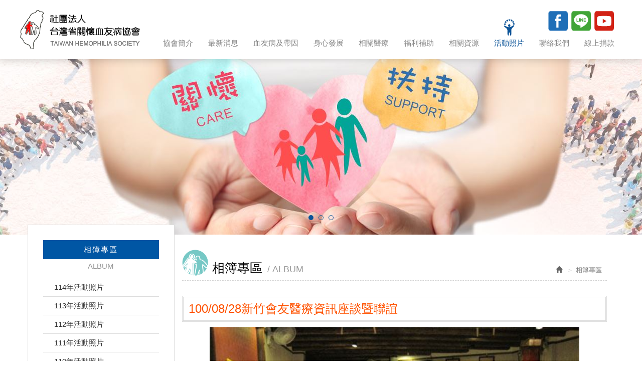

--- FILE ---
content_type: text/html; charset=utf-8
request_url: http://hemophilia.org.tw/page/album/show.aspx?num=25&page=28
body_size: 45836
content:



<!DOCTYPE html>

<html lang="zh-tw" class="no-js" xmlns="http://www.w3.org/1999/xhtml">
<head id="ctl00_PageHead"><meta http-equiv="Content-Type" content="text/html; charset=utf-8" /><meta http-equiv="X-UA-Compatible" content="IE=edge,chrome=1" /><title>
	100/08/28新竹會友醫療資訊座談暨聯誼
</title>
<!--uc:eZHeadMeta-->
<!-- Viewport -->
<meta name='viewport' content='width=device-width, initial-scale=1' />
<!-- for Google -->
<meta id="ctl00_eZHeadMeta1_description" name="description" content="社團法人台灣省關懷血友病協會"></meta>
<meta id="ctl00_eZHeadMeta1_keywords" name="keywords" content="社團法人台灣省關懷血友病協會"></meta>
<meta id="ctl00_eZHeadMeta1_author" name="author" content="血友病協會"></meta>
<meta id="ctl00_eZHeadMeta1_copyright" name="copyright" content="Copyrights © 社團法人台灣省關懷血友病協會 All Rights Reserved"></meta>

<meta name="application-name" content="" />







                
<meta property="og:title" content="100/08/28新竹會友醫療資訊座談暨聯誼" />
<meta property="og:type" content="article" />
<meta property="og:image" content="//hemophilia.org.tw" />
<meta property="og:url" content="http://hemophilia.org.tw/page/album/show.aspx?num=25" />
<meta property="og:description" content="" />
    
<meta name="twitter:card" content="summary" />
<meta name="twitter:title" content="100/08/28新竹會友醫療資訊座談暨聯誼" />
<meta name="twitter:description" content="" />
<meta name="twitter:image" content="//hemophilia.org.tw" />


<!-- 關閉Skype工具列 -->
<meta name="SKYPE_TOOLBAR" content="SKYPE_TOOLBAR_PARSER_COMPATIBLE" />


<meta name="format-detection" content="telephone=no">

 

<!--uc:eZHeadPageRes-->
    <link href="/js/bootstrap-3.2.0-dist/css/bootstrap.min.css" rel="stylesheet">
	<link href="/js/bootstrap-datetimepicker-master/build/css/bootstrap-datetimepicker.min.css" rel="stylesheet">
    <link href="/js/slick/slick.min.css" rel="stylesheet" />
    
    <link href="/css/bootstrap-col10.min.css" rel="stylesheet">
    
    <link href="/css/base.min.css" rel="stylesheet">
    <link href="/css/base_rwd.min.css" rel="stylesheet">
    
    <link href="/Templates/TEZ_C106076/css/style.css" rel="stylesheet">

    
    
        
        <link href="/Templates/TEZ_C106076/css/style_rwd.css" rel="stylesheet">
    

    <link href="/ext/framesets/style.css" rel="stylesheet">

    <script type="text/javascript" src="/js/jquery-1.8.3.min.js"></script>
    <script type="text/javascript" src="/js/jquery.easing.1.3.min.js"></script>
    <script type="text/javascript" src="/js/bootstrap-3.2.0-dist/js/bootstrap.min.js"></script>
	<script type="text/javascript" src="/js/bootstrap-datetimepicker-master/build/js/moment.min.js"></script>
	<script type="text/javascript" src="/js/bootstrap-datetimepicker-master/build/js/bootstrap-datetimepicker.min.js"></script>
	<script src="/js/slick/slick.min.js"></script>

    
    <script type="text/javascript" src="/js/jquery-match-height-master/jquery.matchHeight.js"></script>
<script type="text/javascript">
    $(document).ready(function () {
        setPageBodyClass("lang", "TW");
        setPageBodyClass("kind", "");
        setPageBodyClass("num", "25");

        //check ie
        if ($.browser.msie && $.browser.version <= "8.0") {
            $('body').addClass('is_oldie');
            // please upgrade your browser
        }
        if (Modernizr.touch) {
            $("body").addClass("is_touch");
        }
        //for editor
        $(".editor table.scroll").wrap("<div class='table-responsive'></div>");
        
        $(".editor iframe[src*='youtube']").each(function (e) {
            if (!$(this).hasClass("embed-responsive-item")) {
                var w = ($(this).attr("width")) ? $(this).attr("width") : "",
                    u = (w && w.search(/px|%/) == -1) ? "px" : "";
                $(this)
                    .removeAttr("height")
                    .removeAttr("width")
                    .addClass("embed-responsive-item")
                    .attr("allowfullscreen", "1")
                    .wrap("<div class='youtube_wrap' style='max-width:" + w + u + ";margin:auto;'><div class='embed-responsive embed-responsive-16by9' style='width:100%;'></div></div>");
            }
        });

        $(window).scroll(function (e) {
            var win_h = $(window).scrollTop();
            var win_w = $(window).width();
            var page_w = $(".main_content > .container").width();
            var floating_offset_top = $(".header").height() + $(".main_top").height();
            if (win_h > floating_offset_top) {
                $("#floating").addClass("fixed");
            } else {
                $("#floating").removeClass("fixed");
            }
            (win_h > 10) ? $("body").addClass("is_scroll") : $("body").removeClass("is_scroll");

        });

        $('.btn-floating').click(function (e) {
            e.preventDefault();
            $('#floating').toggleClass("open");
        });

        if ($(window).width() < 975 && $('.side1 .collapse').hasClass('in')) {
            $('#side1collapse').collapse('hide');
        }
        //gotop Animate
        $(".gotop a[href=#]").click(function (e) {
            $("html,body").animate({ scrollTop: 0 }, 600);
            return false;
        });
        $('.item').matchHeight();
    });


    //datetimepicker
    var datefield = document.createElement("input");
    datefield.setAttribute("type", "date");
    if (datefield.type != "date") {
        $(function ($) { //on document.ready
            $('input[type=date]').datetimepicker({ format: 'YYYY/MM/DD' });
        });
    }

    // setPageBodyClass
    function setPageBodyClass(para, value) {
        (value) ? $("body").addClass(para + "_" + value) : "";
    }
</script>




<link href="../../js/fancyapps-fancyBox-v2.1.5-0/source/jquery.fancybox.css" rel="stylesheet" />
<script src="../../js/fancyapps-fancyBox-v2.1.5-0/source/jquery.fancybox.js"></script>
<link rel="stylesheet" type="text/css" href="/js/fancyapps-fancyBox-v2.1.5-0/source/helpers/jquery.fancybox-buttons.css" />
<script type="text/javascript" src="/js/fancyapps-fancyBox-v2.1.5-0/source/helpers/jquery.fancybox-buttons.js"></script>
<link rel="stylesheet" type="text/css" href="/js/fancyapps-fancyBox-v2.1.5-0/source/helpers/jquery.fancybox-thumbs.css?v=1.0.7" />
<script type="text/javascript" src="/js/fancyapps-fancyBox-v2.1.5-0/source/helpers/jquery.fancybox-thumbs.js?v=1.0.7"></script>

<script type="text/javascript" src="../../js/jcarousel-master/dist/jquery.jcarousel.min.js"></script>

<script>
    $(document).ready(function(){
		
		//gallery pic-stage slide
		var totalPic = $('.pic-stage .bxslider li').length;
		var picGallery = $('.pic-stage .bxslider').bxSlider({
            mode: 'horizontal',  //切換的模式：'horizontal'(左右切換), 'vertical'(上下切換), 'fade'(淡入淡出)
            speed: 800, //切換的速度
            auto: true,  //是否自動播放
            pause: 8000,  //每張圖停留的時間
            controls: true,
            adaptiveHeight: true,
			pager: true,
			infiniteLoop: false,
			hideControlOnEnd: true,
			onSlideBefore: function ($slideElement, oldIndex, newIndex) {
                $('#bx-pager a[data-slide-index="' + newIndex + '"]').trigger("click");
                $('#bx-pager a').removeClass("active");
                $('#bx-pager a[data-slide-index="' + newIndex + '"]').addClass("active");
				$('.pic-pager .jcarousel-pagination a').eq(newIndex).trigger("click");
				
            },
            onSliderLoad: function (currentIndex) {
                $('.pic-pager a[data-slide-index="' + currentIndex + '"]').addClass("active");
            }
        });
		
        //--fancybox 彈出視窗 左右切換 
		var gallery = {
            openEffect: 'none',
            closeEffect: 'none',
            prevEffect: 'none',
            nextEffect: 'none',
            closeBtn: false,
            afterLoad: function () {
                this.title = 'Image ' + (this.index + 1) + ' of ' + this.group.length + (this.title ? ' - ' + this.title : '');
            }
        }
        if ($(window).width() > 768) {
            var galleryOption = [];
            $(".pic-gallery .bxslider a").each(function () {                
                var option = {};
                option.href = $(this).attr("href");
                option.title = $(this).attr("title");
                galleryOption.push(option);
                $(this).attr("href", "javascript:;");
            });
            gallery.helpers = {
                thumbs: {
                    width: 75,
                    height: 50
                },
                buttons: {}
            };
            $(".pic-gallery .bxslider a").click(function () {
                gallery.index = $(this).parent().index();
                $.fancybox.open(galleryOption, gallery);
            });
        } else {
            $(".pic-gallery .bxslider a").fancybox(gallery);
        }

		
		$('#bx-pager a').click(function (e) {
            e.preventDefault();
            var slideIndex = $(this).data('slide-index');
            picGallery.goToSlide(slideIndex);
        });
		
		
		//gallery pic-pager carousel
		var picPagerJcarousel = $('.pic-pager .jcarousel');

        picPagerJcarousel
            .on('jcarousel:reload jcarousel:create', function () {
                var width = picPagerJcarousel.innerWidth();

                if (width >= 600) {
                    width = width / 6;
                } else if (width >= 350) {
                    width = width / 4;
                }

                picPagerJcarousel.jcarousel('items').css('width', width + 'px');      
            })
            .jcarousel({
                //wrap: 'circular'
            });

        $('.pic-pager .jcarousel-control-prev')
            .jcarouselControl({
                target: '-=2'
            });

        $('.pic-pager .jcarousel-control-next')
            .jcarouselControl({
                target: '+=2'
            });
		$('.pic-pager .jcarousel-pagination')
            .on('jcarouselpagination:active', 'a', function() {
                $(this).addClass('active');
            })
            .on('jcarouselpagination:inactive', 'a', function() {
                $(this).removeClass('active');
            })
            .on('click', function(e) {
                e.preventDefault();
            })
            .jcarouselPagination({
                perPage: 1,
                item: function(page) {
                    return '<a href="#' + page + '">' + page + '</a>';
                }
            }).hide();

    });
</script>


<!--uc:eZHeadFinal-->
<script src="/js/selectivizr-1.0.2/selectivizr-min.js"></script>
<script src="/js/html5shiv-3.7.2.min.js"></script>
<script src="/js/modernizr-2.6.2-respond-1.1.0.min.js"></script>
<!-- Meta Pixel Code -->
<script>
!function(f,b,e,v,n,t,s)
{if(f.fbq)return;n=f.fbq=function(){n.callMethod?
n.callMethod.apply(n,arguments):n.queue.push(arguments)};
if(!f._fbq)f._fbq=n;n.push=n;n.loaded=!0;n.version='2.0';
n.queue=[];t=b.createElement(e);t.async=!0;
t.src=v;s=b.getElementsByTagName(e)[0];
s.parentNode.insertBefore(t,s)}(window, document,'script',
'https://connect.facebook.net/en_US/fbevents.js');
fbq('init', '1130009912449438');
fbq('track', 'PageView');
</script>
<noscript><img height="1" width="1" style="display:none"
src="https://www.facebook.com/tr?id=1130009912449438&ev=PageView&noscript=1"
/></noscript>
<!-- End Meta Pixel Code -->


<!--uc:eZThemeCustom-->
<style>
    /*首頁背景*/
    body.home {
        
        background-repeat:no-repeat;
    }
    /*內頁背景*/
    body {
        
        background-repeat:no-repeat;
    }
    /*首頁標題區塊背景*/
    body.home .header{
        
        background-repeat:no-repeat;
    }  
     /*標題區塊背景*/
    .header {
       
       background-repeat:no-repeat;
    }    
     /*LOGO*/
    .header .navbar .navbar-header .navbar-brand, #logo {
         
    }
    .header .wrp-deco.avatar {
         
        
         
    }
</style>
<script>
    $(document).ready(function () {
        //以class設定.wrp-deco.avatar的z-index   
        //選項為:不指定, 在前面, 在後面
        var avatar_class = ""; /**程式要帶入節慶主題是預設、前或後**/
        $(".header .wrp-deco.avatar").addClass(avatar_class);
    });
</script>



</head>
<body id="ctl00_PageBody" class="album show">
    <form name="aspnetForm" method="post" action="./show.aspx?num=25&amp;page=28" id="aspnetForm">
<div>
<input type="hidden" name="__EVENTTARGET" id="__EVENTTARGET" value="" />
<input type="hidden" name="__EVENTARGUMENT" id="__EVENTARGUMENT" value="" />
<input type="hidden" name="__VIEWSTATE" id="__VIEWSTATE" value="/[base64]" />
</div>

<script type="text/javascript">
//<![CDATA[
var theForm = document.forms['aspnetForm'];
if (!theForm) {
    theForm = document.aspnetForm;
}
function __doPostBack(eventTarget, eventArgument) {
    if (!theForm.onsubmit || (theForm.onsubmit() != false)) {
        theForm.__EVENTTARGET.value = eventTarget;
        theForm.__EVENTARGUMENT.value = eventArgument;
        theForm.submit();
    }
}
//]]>
</script>


<script src="/WebResource.axd?d=y1U-5XPHAIi4u4SBjNE08ffGH4lownPg84sVBbulr9qGPDj7HvToAFGF0HKcSb3VxFvHPechOpi48IK1zTj3vlMqwR41&amp;t=638901829900000000" type="text/javascript"></script>


<script src="/ScriptResource.axd?d=npWrx2BRIt_Ayic7QVDYlax2CjdWWv5_4xCd980Ri_2gQgunb-xi4X2c2ON4xfI9DN1EnaJeFbmkkjKx0ybAZj2rlHbfuSgZEw4rVywo1qHdTvUST3nwLy5r7s0AJwVFecn4CQ2&amp;t=23c9c237" type="text/javascript"></script>
<script src="/ScriptResource.axd?d=xl93tdri5NNJmpCJiuocYiey07vIFO7pNV4_YxActXa0XUyOaCEctupFO75VoTojXiKQNbm9drYkXuvpwBUZCet7loswJbMKC7eg2-eBsl-lxBhmxHK2ktU2y_mgQFlltGZ1tQ2&amp;t=23c9c237" type="text/javascript"></script>
<div>

	<input type="hidden" name="__VIEWSTATEGENERATOR" id="__VIEWSTATEGENERATOR" value="BDEA3BC9" />
	<input type="hidden" name="__EVENTVALIDATION" id="__EVENTVALIDATION" value="/wEdAAsRn/78dfkCxJeUEW8ZsTYquGB1nf7ugUUPECcOA/J+kapPU2dN5AlccPda7OkwB4zciQYzSO26PdbXX4ZFwRfZ46CHhstThmWCGIar2g5MY4BTm4l8czHBv4fYqHddDJYurlmlxD3vDzukN8SE91Kh1AUrHZtlG/MMLi8C281z/SSF1NNK8lbWPaZn2qwO+/VKO/zIcj7SHFnvuCuZJaG+jcQXCp0qFnfKWM7PIZIB3y2F98Df0AZni6JK+/C6VaSYP6Li" />
</div>
        <script type="text/javascript">
//<![CDATA[
Sys.WebForms.PageRequestManager._initialize('ctl00$ScriptManager1', 'aspnetForm', [], [], [], 90, 'ctl00');
//]]>
</script>

    <div class="page_wrapper">
        <div class="header">

            <div class="wrp-deco top"></div>
            <div class="header_top">
                

            </div><!-- /.header_top -->
            
            <!-- ↓導覽列↓ -->
            <div class="navbar" role="navigation">
                



<script type="text/javascript">
    $(document).ready(function (e) {
        //yamm3樣式一 liclass: minwidth 讓主選單li 變為static  
        $('.navbar-nav li.minwidth').parents(".dropdown_submenu").addClass("pos_static");
        $('.hover_r_sider').children('ul').addClass("dropdown-menu sub-menu");
        $('ul.dropdown-menu ul.dropdown-menu').parent().addClass('dropdown_submenu');
        //滑動模式
        
        $(function () {
            ($(window).width() > 750) ? ho_visable() : removerhover();
            $(window).resize(function (e) { ($(window).width() > 750) ? ho_visable() : removerhover(); });
        });
        //點選模式
        
    });

    //滑動模式 
    function ho_visable() {
        $('.hover_r_sider').children('ul').addClass("dropdown-menu sub-menu");
        $('.dropdown_submenu .dropdown-toggle').removeAttr("data-toggle");
        $(".dropdown_submenu").hover(
            function () { $(this).addClass("open"); },
            function () { $(this).removeClass("open"); }
        );
    }
    //手機版移除滑動
    function removerhover() {
        $(".dropdown_submenu").off("hover");
        $('.dropdown_submenu .dropdown-toggle').attr("data-toggle", "dropdown");
        $('.hover_r_sider').children('ul').removeClass("dropdown-menu sub-menu");
    }
    //點選模式 取消a連結轉為按鈕
    function trigger() {
        $('.hover_r_sider').children('ul').addClass("dropdown-menu sub-menu");
        $(".dropdown-menu > li.hover_r_sider > a.trigger").attr("data-toggle", "dropdown");
        $('a.trigger').parent('li.hover_r_sider').find('ul').hide();
    }
    //恢復a連結 全部顯示
    function triggeroff() {
        $('.hover_r_sider').children('ul').removeClass("dropdown-menu sub-menu");
        $('li.hover_r_sider a.trigger').parent('li.hover_r_sider').find('ul').show();
        $(".dropdown-menu > li.hover_r_sider > a.trigger").attr("data-toggle", "");
    }
</script>


<div class="container">
    <div class="navbar-header">
        <a id="logo" class="navbar-brand" href="/index.aspx">
            社團法人台灣省關懷血友病協會</a><!-- 網站名稱 or LOGO -->


        <button type="button" class="navbar-toggle menu-button" data-toggle="collapse" data-target=".navbar-collapse">
            <span class="icon-bar"></span><span class="icon-bar"></span><span class="icon-bar"></span>

        </button>

    </div>
    <!-- /.navbar-header -->


    <div class="collapse navbar-collapse">
        <ul class="nav navbar-nav">
            
                    <li id="ctl00_nav_01_Repeater1_ctl00_li" class="dropdown_submenu">
                        <a id="ctl00_nav_01_Repeater1_ctl00_menu" href="../about/index.aspx?kind=1"><span class="title-main">協會簡介</span></a>
                        <input type="hidden" name="ctl00$nav_01$Repeater1$ctl00$page_num" id="ctl00_nav_01_Repeater1_ctl00_page_num" value="1" />
                        
                        
                    </li>
                
                    <li id="ctl00_nav_01_Repeater1_ctl01_li" class="dropdown_submenu">
                        <a id="ctl00_nav_01_Repeater1_ctl01_menu" href="../news/index.aspx?kind=8"><span class="title-main">最新消息</span></a>
                        <input type="hidden" name="ctl00$nav_01$Repeater1$ctl01$page_num" id="ctl00_nav_01_Repeater1_ctl01_page_num" />
                        
                        
                    </li>
                
                    <li id="ctl00_nav_01_Repeater1_ctl02_li" class="dropdown_submenu">
                        <a id="ctl00_nav_01_Repeater1_ctl02_menu" href="../about/index.aspx?kind=7"><span class="title-main">血友病及帶因</span></a>
                        <input type="hidden" name="ctl00$nav_01$Repeater1$ctl02$page_num" id="ctl00_nav_01_Repeater1_ctl02_page_num" value="7" />
                        
                        
                    </li>
                
                    <li id="ctl00_nav_01_Repeater1_ctl03_li" class="dropdown_submenu">
                        <a id="ctl00_nav_01_Repeater1_ctl03_menu" href="../about/index.aspx?kind=32"><span class="title-main">身心發展</span></a>
                        <input type="hidden" name="ctl00$nav_01$Repeater1$ctl03$page_num" id="ctl00_nav_01_Repeater1_ctl03_page_num" value="32" />
                        
                        
                    </li>
                
                    <li id="ctl00_nav_01_Repeater1_ctl04_li" class="dropdown_submenu">
                        <a id="ctl00_nav_01_Repeater1_ctl04_menu" href="../about/index.aspx?kind=34"><span class="title-main">相關醫療</span></a>
                        <input type="hidden" name="ctl00$nav_01$Repeater1$ctl04$page_num" id="ctl00_nav_01_Repeater1_ctl04_page_num" value="34" />
                        
                        
                    </li>
                
                    <li id="ctl00_nav_01_Repeater1_ctl05_li" class="dropdown_submenu">
                        <a id="ctl00_nav_01_Repeater1_ctl05_menu" href="../about/index.aspx?kind=33"><span class="title-main">福利補助</span></a>
                        <input type="hidden" name="ctl00$nav_01$Repeater1$ctl05$page_num" id="ctl00_nav_01_Repeater1_ctl05_page_num" value="33" />
                        
                        
                    </li>
                
                    <li id="ctl00_nav_01_Repeater1_ctl06_li" class="dropdown_submenu">
                        <a id="ctl00_nav_01_Repeater1_ctl06_menu" href="../about/index.aspx?kind=35"><span class="title-main">相關資源</span></a>
                        <input type="hidden" name="ctl00$nav_01$Repeater1$ctl06$page_num" id="ctl00_nav_01_Repeater1_ctl06_page_num" value="35" />
                        
                        
                    </li>
                
                    <li id="ctl00_nav_01_Repeater1_ctl07_li" class="dropdown_submenu b">
                        <a id="ctl00_nav_01_Repeater1_ctl07_menu" href="index.aspx"><span class="title-main">活動照片</span></a>
                        <input type="hidden" name="ctl00$nav_01$Repeater1$ctl07$page_num" id="ctl00_nav_01_Repeater1_ctl07_page_num" />
                        
                        
                    </li>
                
                    <li id="ctl00_nav_01_Repeater1_ctl08_li" class="dropdown_submenu">
                        <a id="ctl00_nav_01_Repeater1_ctl08_menu" href="../contact/index.aspx"><span class="title-main">聯絡我們</span></a>
                        <input type="hidden" name="ctl00$nav_01$Repeater1$ctl08$page_num" id="ctl00_nav_01_Repeater1_ctl08_page_num" value="0" />
                        
                        
                    </li>
                
                    <li id="ctl00_nav_01_Repeater1_ctl09_li" class="dropdown_submenu">
                        <a id="ctl00_nav_01_Repeater1_ctl09_menu" href="../about/index.aspx?kind=31"><span class="title-main">線上捐款</span></a>
                        <input type="hidden" name="ctl00$nav_01$Repeater1$ctl09$page_num" id="ctl00_nav_01_Repeater1_ctl09_page_num" value="31" />
                        
                        
                    </li>
                
        </ul>


        <!-- Small button group -->
        

        <ul class="sub-nav list-inline">
            
            <li id="ctl00_nav_01_b3" class="b3">
                <a id="ctl00_nav_01_Facebook" href="https://www.facebook.com/hemophilia.org.tw/" target="_blank">Facebook</a></li>
            <li class="b4" ><a href="https://page.line.me/fla8824d?openQrModal=true"  target="_blank"></a></li>
           <li class="b5" ><a href="https://www.youtube.com/@%E7%A4%BE%E5%9C%98%E6%B3%95%E4%BA%BA%E5%8F%B0%E7%81%A3%E7%9C%81%E9%97%9C%E6%87%B7%E8%A1%80"  target="_blank"></a></li>
        </ul>
    </div>
    <!-- /.nav-collapse -->
</div>
<!-- /.container -->

            </div><!-- /.navbar -->
            <!-- ↑導覽列↑ -->

            <!-- ↓Banner↓ -->
            <div id="ctl00_banner" class="banner">
                
    
<!--uc:banner-->
<!-- bxslider -->
<script type="text/javascript" src="/js/bxslider-4-master/jquery.bxslider.min.js"></script>
<link href="/js/bxslider-4-master/jquery.bxslider.min.css" rel="stylesheet">
<script>
    $(document).ready(function () {
        $('.banner .bxslider').bxSlider({
            mode: 'horizontal',  //切換的模式：'horizontal'(左右切換), 'vertical'(上下切換), 'fade'(淡入淡出)
            speed: 2000, //切換的速度
            auto: true,  //是否自動播放
            pause: 8000,  //每張圖停留的時間
            controls: true,
            pager: true
            
        });
    });
</script>
             
<div class="container-fluid">
    <div class="wrp_frame border-LT"></div>
    <div class="wrp_frame border-CT"></div>
    <div class="wrp_frame border-RT"></div>
    <div class="wrp_frame border-LM"></div>
    <div class="wrp_frame border-RM"></div>
    <div class="wrp_frame border-LB"></div>
    <div class="wrp_frame border-CB"></div>
    <div class="wrp_frame border-RB"></div>
    <div class="row">
        <ul class="bxslider">
            
                    <li id="ctl00_banner_holder_banner_bannerRepeater_ctl00_bannerLi" style="background-image:url(&#39;/upload/banner/201710251720180.jpg&#39;);"><a id="ctl00_banner_holder_banner_bannerRepeater_ctl00_bannerA"><img id="ctl00_banner_holder_banner_bannerRepeater_ctl00_bannerImg" alt="" src="../../upload/banner/201710251720181.jpg" style="border-width:0px;" /></a></li>
                
                    <li id="ctl00_banner_holder_banner_bannerRepeater_ctl01_bannerLi" style="background-image:url(&#39;/upload/banner/201803270933100.jpg&#39;);"><a id="ctl00_banner_holder_banner_bannerRepeater_ctl01_bannerA"><img id="ctl00_banner_holder_banner_bannerRepeater_ctl01_bannerImg" alt="" src="../../upload/banner/201803270934481.jpg" style="border-width:0px;" /></a></li>
                
                    <li id="ctl00_banner_holder_banner_bannerRepeater_ctl02_bannerLi" style="background-image:url(&#39;/upload/banner/201804261138480.jpg&#39;);"><a id="ctl00_banner_holder_banner_bannerRepeater_ctl02_bannerA"><img id="ctl00_banner_holder_banner_bannerRepeater_ctl02_bannerImg" alt="" src="../../upload/banner/201804261138481.jpg" style="border-width:0px;" /></a></li>
                    
        </ul>
    </div>
</div>

            </div><!-- /.banner -->
            <!-- ↑Banner↑ -->
    
            <div class="header_ex">
                

            </div><!-- /.header_ex -->

            <div class="wrp-deco bottom"></div>
            <div class="wrp-deco avatar"></div>
        </div><!-- /.header -->

        <div class="main">

            <div class="main_top">
                

            </div><!-- /.main_top -->
            
            <div class="main_content">
                <div class="container">
                    <div class="row">
                        <div id="ctl00_side1" class="side side1 col-lg-3 col-md-3 col-sm-12 col-xs-12">
                            <div class="wrp-deco top"></div>
                            <button type="button" class="btn side-toggle collapsed" data-toggle="collapse" data-target="#side1collapse" aria-expanded="false" aria-controls="side1collapse">
                                <span class="glyphicon glyphicon-list" aria-hidden="true"></span> 次選單
                                <span class="toggle-icon">
                                    <span class="glyphicon glyphicon-chevron-down"></span>
                                    <span class="glyphicon glyphicon-chevron-up"></span>
                                </span>
                            </button>
                            <div class="collapse in" id="side1collapse">
                                
        	                    

                                

<!--uc:wid_cat_album-->
<div class="wid wid-album">
    <h3>
        <span class="txt-tw">相簿專區</span><span class="txt-en">ALBUM</span>
        <button type="button" class="btn side-toggle">
            <span class="glyphicon glyphicon-chevron-down"></span>
            <span class="glyphicon glyphicon-chevron-up"></span>
        </button>
    </h3>
     <ul class="nav">
        
            <li>
            <a href="/page/album/index.aspx?kind=76">114年活動照片</a>

                
                         <ul>
                    
                         </ul>
                    
         
        </li>
            
            <li>
            <a href="/page/album/index.aspx?kind=75">113年活動照片</a>

                
                         <ul>
                    
                         </ul>
                    
         
        </li>
            
            <li>
            <a href="/page/album/index.aspx?kind=74">112年活動照片</a>

                
                         <ul>
                    
                         </ul>
                    
         
        </li>
            
            <li>
            <a href="/page/album/index.aspx?kind=72">111年活動照片</a>

                
                         <ul>
                    
                         </ul>
                    
         
        </li>
            
            <li>
            <a href="/page/album/index.aspx?kind=71">110年活動照片</a>

                
                         <ul>
                    
                         </ul>
                    
         
        </li>
            
            <li>
            <a href="/page/album/index.aspx?kind=69">109年活動照片</a>

                
                         <ul>
                    
                         </ul>
                    
         
        </li>
            
            <li>
            <a href="/page/album/index.aspx?kind=68">108年活動照片</a>

                
                         <ul>
                    
                         </ul>
                    
         
        </li>
            
            <li>
            <a href="/page/album/index.aspx?kind=67">107年活動照片</a>

                
                         <ul>
                    
                         </ul>
                    
         
        </li>
            
            <li>
            <a href="/page/album/index.aspx?kind=18">106年活動照片</a>

                
                         <ul>
                    
                         </ul>
                    
         
        </li>
            
            <li>
            <a href="/page/album/index.aspx?kind=17">105年活動照片</a>

                
                         <ul>
                    
                         </ul>
                    
         
        </li>
            
            <li>
            <a href="/page/album/index.aspx?kind=16">104年活動照片</a>

                
                         <ul>
                    
                         </ul>
                    
         
        </li>
            
            <li>
            <a href="/page/album/index.aspx?kind=15">103年活動照片</a>

                
                         <ul>
                    
                         </ul>
                    
         
        </li>
            
            <li>
            <a href="/page/album/index.aspx?kind=14">102年活動照片</a>

                
                         <ul>
                    
                         </ul>
                    
         
        </li>
            
            <li>
            <a href="/page/album/index.aspx?kind=11">101年活動照片</a>

                
                         <ul>
                    
                         </ul>
                    
         
        </li>
            
            <li>
            <a href="/page/album/index.aspx?kind=12">100年活動照片</a>

                
                         <ul>
                    
                         </ul>
                    
         
        </li>
            
            <li>
            <a href="/page/album/index.aspx?kind=13">099年活動照片</a>

                
                         <ul>
                    
                         </ul>
                    
         
        </li>
            
              
     
    </ul>
</div>
                            </div><!-- /.collapse -->
                            <div class="wrp-deco bottom"></div>                    
                        </div><!-- /.side1 -->
                        
                        <div id="ctl00_content" class="content col-lg-9 col-md-9 col-sm-12 col-xs-12">
                            
    <ol class="breadcrumb hidden-xs">
        <li><a href="/index.aspx"><span class="glyphicon glyphicon-home" aria-hidden="true"></span></a></li>
        <li class="active"><span class="txt-tw">相簿專區</span><span class="txt-en">ALBUM</span></li>   
    </ol>

    <h1><span class="txt-tw">相簿專區</span><span class="txt-en">ALBUM</span></h1>
   
      <h3>
        100/08/28新竹會友醫療資訊座談暨聯誼
    </h3>

    <div class="pic-gallery">
        <div class="pic-stage">
            <ul class="bxslider">
                
<li><a href="/upload/album/20171214134045671.jpg" data-fancybox-group="gallery" title="">
                <img src="/upload/album/20171214134045671.jpg" />
                <div></div>
            </a></li>
                    
<li><a href="/upload/album/20171214134046092.jpg" data-fancybox-group="gallery" title="">
                <img src="/upload/album/20171214134046092.jpg" />
                <div></div>
            </a></li>
                                 
            </ul>
        </div><!-- /.pic-stage -->
        <div class="pic-pager">
            <div class="jcarousel">
                <div id="bx-pager">
                      
                        <a id="ctl00_content_holder_Repeater2_ctl00_link" data-slide-index="0" href="javascript:void(0)"><img id="ctl00_content_holder_Repeater2_ctl00_pic" src="../../app_script/DisplayCut.ashx?file=20171214134045671.jpg&amp;rootDir=upload/album/&amp;w=640&amp;h=480" style="border-width:0px;" /></a>      
                      
                        <a id="ctl00_content_holder_Repeater2_ctl01_link" data-slide-index="1" href="javascript:void(0)"><img id="ctl00_content_holder_Repeater2_ctl01_pic" src="../../app_script/DisplayCut.ashx?file=20171214134046092.jpg&amp;rootDir=upload/album/&amp;w=640&amp;h=480" style="border-width:0px;" /></a>      
                                    
                </div>
            </div><!-- /.jcarousel -->
            <a href="#" class="jcarousel-control jcarousel-control-prev"></a>
            <a href="#" class="jcarousel-control jcarousel-control-next"></a>
            <p class="jcarousel-pagination"></p>
        </div><!-- /.pic-pager -->
    </div><!-- /.pic-gallery -->

      <div class="txt editor">
        地點：懷舊餐廳-風城之月
    </div>

    <div class="btn-box">
        <ul class="pager">
            <li><a id="ctl00_content_holder_goback" href="index.aspx?page=28"><span class="icon icon-back"></span>回列表頁</a></li>
        </ul>
    </div><!-- /.btn-box -->

                             
                        </div><!-- /.content -->

                        <div id="ctl00_side2" class="side side2 hidden-lg hidden-md hidden-sm hidden-xs">
                            <div class="wrp-deco top"></div>
                            
                            
        	                

                            <div class="wrp-deco bottom"></div>
                        </div><!-- /.side2 -->
                    </div><!-- /.row -->
                    <div id="floating">
                        
<!--uc:floating-->
<a href="#" class="btn-floating"><span class="icon icon-arrow"></span></a>
<ul class="list-unstyled">
    <li class="b1"><a href="../cart/index.aspx" id="ctl00__floating_floatingLink01">購物車<span id="ctl00__floating_shopCount" class="num">0</span></a></li>
    <li class="b2">
        <a id="ctl00__floating_floatingLink02a" href="../member/login.aspx">會員登入</a>
        
    </li>
    <li class="b3"><a href="../cart/help.aspx" id="ctl00__floating_floatingLink03">購物須知</a></li>
</ul>

<script>
    function shopCountAddOne() {
        $('#floating span.num').text(parseInt($('#floating span.num').text()) + 1);
    }
</script>
                      
                    </div><!-- /#floating -->
                    <div class="clearfix"><!--計算.main的背景高度用--></div>
                </div><!-- /.container -->
            </div><!-- /.main_content -->

            <div class="main_ex">
                

                <div class="gotop"><a href="#"><span class="txt-en">TOP</span><span class="txt-tw"></span></a></div>
            </div><!-- /.main_ex -->
            
        </div><!-- /.main -->
        
        <div class="footer">
            <div class="wrp-deco top"></div>
            
            <div class="footer_top">
                <!-- footer_top的固定內容 -->
                
<!--uc:sitemap-->
<div class="sitemap">
    <ul class="list-inline">
        
                <li id="ctl00_sitemap_Repeater1_ctl00_li" class="b1"><a id="ctl00_sitemap_Repeater1_ctl00_menu" href="../about/index.aspx?kind=1"><span class="txt-tw">協會簡介</span></a></li>
            
                <li>|</li>
            
                <li id="ctl00_sitemap_Repeater1_ctl02_li" class="b2"><a id="ctl00_sitemap_Repeater1_ctl02_menu" href="../news/index.aspx?kind=8"><span class="txt-tw">最新消息</span></a></li>
            
                <li>|</li>
            
                <li id="ctl00_sitemap_Repeater1_ctl04_li" class="b3"><a id="ctl00_sitemap_Repeater1_ctl04_menu" href="../about/index.aspx?kind=7"><span class="txt-tw">血友病及帶因</span></a></li>
            
                <li>|</li>
            
                <li id="ctl00_sitemap_Repeater1_ctl06_li" class="b4"><a id="ctl00_sitemap_Repeater1_ctl06_menu" href="../about/index.aspx?kind=32"><span class="txt-tw">身心發展</span></a></li>
            
                <li>|</li>
            
                <li id="ctl00_sitemap_Repeater1_ctl08_li" class="b5"><a id="ctl00_sitemap_Repeater1_ctl08_menu" href="../about/index.aspx?kind=34"><span class="txt-tw">相關醫療</span></a></li>
            
                <li>|</li>
            
                <li id="ctl00_sitemap_Repeater1_ctl10_li" class="b6"><a id="ctl00_sitemap_Repeater1_ctl10_menu" href="../about/index.aspx?kind=33"><span class="txt-tw">福利補助</span></a></li>
            
                <li>|</li>
            
                <li id="ctl00_sitemap_Repeater1_ctl12_li" class="b7"><a id="ctl00_sitemap_Repeater1_ctl12_menu" href="../about/index.aspx?kind=35"><span class="txt-tw">相關資源</span></a></li>
            
                <li>|</li>
            
                <li id="ctl00_sitemap_Repeater1_ctl14_li" class="b8"><a id="ctl00_sitemap_Repeater1_ctl14_menu" href="index.aspx"><span class="txt-tw">活動照片</span></a></li>
            
                <li>|</li>
            
                <li id="ctl00_sitemap_Repeater1_ctl16_li" class="b9"><a id="ctl00_sitemap_Repeater1_ctl16_menu" href="../contact/index.aspx"><span class="txt-tw">聯絡我們</span></a></li>
            
                <li>|</li>
            
                <li id="ctl00_sitemap_Repeater1_ctl18_li" class="b10"><a id="ctl00_sitemap_Repeater1_ctl18_menu" href="../about/index.aspx?kind=31"><span class="txt-tw">線上捐款</span></a></li>
                   
    </ul>
</div>

                

            </div><!-- /.footer_top -->
            
            <div class="footer_content">
                
<!--uc:footer-->
<div class="container">
    <ul class="list-inline inline-area">
        <li><img src="/Templates/TEZ_C106076/images/all/logo.png" class="footlogo img-responsive center-block"/></li>
        <li>
            <div class="siteinfo">
                
                <ul class="list-inline">
                    <li id="ctl00_footer_01_com_tel_li" class="tel"><label>TEL</label>：<a id="ctl00_footer_01_com_tel" href="tel:04-2236-8787">04-2236-8787</a></li>
                    <li id="ctl00_footer_01_com_fax_li" class="fax"><label>FAX</label>：<a id="ctl00_footer_01_com_fax" href="fax:04-2236-2727">04-2236-2727</a></li>
                    <li id="ctl00_footer_01_com_address_li" class="add"><label>ADD</label>：<a id="ctl00_footer_01_com_address" href="https://www.google.com/maps?q=406台中市北屯區文心路四段890號">406台中市北屯區文心路四段890號</a></li>

                    <li id="ctl00_footer_01_com_mail_li" class="mail"><label>E-MAIL</label>：<a id="ctl00_footer_01_com_mail" href="mailto:ths70063@ms16.hinet.net">ths70063@ms16.hinet.net</a></li>
                    
                    <li><label>郵政劃撥帳號</label>：22015198</li>
                </ul>           
            </div><!-- /.siteinfo -->
            <div class="copyright">Copyright &copy; 2017<b>社團法人台灣省關懷血友病協會</b> All Rights Reserved.</div><!-- /.copyright -->
        </li>
    </ul>

    
<!--uc:eZPowered-->
<div id="ctl00_footer_01_eZPowered_eztrust" class="powered">
    <a id="ctl00_footer_01_eZPowered_poweredLink" href="https://www.eztrust.com.tw" target="_blank" style="display:none">網頁設計 : 藝誠網頁設計公司</a>
</div>

</div><!-- /.container -->


            </div><!-- /.footer_content -->

            <div class="wrp-deco bottom"></div>
        </div><!-- /.footer -->
    </div><!-- /.page_wrapper -->
    </form>
</body>
</html>

--- FILE ---
content_type: text/css
request_url: http://hemophilia.org.tw/Templates/TEZ_C106076/css/style.css
body_size: 44137
content:
@charset "utf-8";
/* CSS Document */
body {
    font-size: 15px;
    color: #333;
}

p {
    line-height: 24px;
    margin-bottom: 24px;
}

.wrapfix:after {
    content: ".";
    display: block;
    height: 0;
    clear: both;
    visibility: hidden;
}

a {
    color: #666;
}

a:hover {
    color: #3176b9;
}

.btn-primary {
    background: #3176b9;
    color: #fff;
    text-align: center;
    border: none;
}

.btn-primary:hover,
.btn-primary:focus,
.btn-primary:active,
.btn-primary.active,
.open > .dropdown-toggle.btn-primary {
    background: #3176b9;
}

.btn-default {
    border: 1px solid #DFDFDF;
    color: #888;
}

.btn-default:hover,
.btn-default:focus,
.btn-default:active,
.btn-default.active {
    background-color: #3176b9;
    color: #fff;
}

/* 防止float溢出 */
.content .txt:after,
.content .list-box .txt-list li:after,
body.news .content > h3:after {
    visibility: hidden;
    display: block;
    font-size: 0;
    content: " ";
    clear: both;
    height: 0;
}
#floating{
    display:none;
}
#floating .btn-floating {
    background-color: #52CED5;
    display: block;
    width: 28px;
    height: 58px;
    position: absolute;
    left: -30px;
    margin: 1px;
    padding: 10px 3px;
    display: none;
}

#floating .btn-floating .icon-arrow {
    background: url(../images/all/arrow.png) no-repeat;
    display: block;
    width: 32px;
    height: 40px;
}

#floating.open .btn-floating .icon-arrow {
    background-position: 0 -40px;
}

#floating ul {
    background: #fff;
    background: rgba(255, 255, 255, 0.9);
}

#floating ul li {
    padding: 10px 0;
}

#floating ul li + li {
    border-top: 1px solid #E7E7E7;
}

#floating ul li a {
    display: block;
    background: url(../images/all/floating_icon.png) no-repeat;
    width: 56px;
    height: 60px;
    color: #bbb;
    padding: 40px 0 0;
    font-size: 10px;
    text-align: center;
    position: relative;
}

#floating ul li a:hover {
    color: #333;
}

#floating ul li.b1 a {
    background-position: 0 0px;
}

#floating ul li.b2 a {
    background-position: 0 -80px;
}

#floating ul li.b3 a {
    background-position: 0 -160px;
}

#floating ul li.b1 a:hover {
    background-position: -56px 0;
}

#floating ul li.b2 a:hover {
    background-position: -56px -80px;
}

#floating ul li.b3 a:hover {
    background-position: -56px -160px;
}

#floating ul li a .num {
    position: absolute;
    right: 8px;
    top: 0;
    background-color: #EB0F0F;
    -webkit-border-radius: 20px;
    -moz-border-radius: 20px;
    border-radius: 20px;
    color: #fff;
    display: inline-block;
    min-width: 20px;
    height: 20px;
}

#floating ul li a .txt-en {
    display: none;
}

.jcarousel-wrapper {
    position: relative;
}

.jcarousel {
    position: relative;
    overflow: hidden;
    width: 100%;
}

.jcarousel ul {
    width: 20000em;
    position: relative;
    list-style: none;
    margin: 0;
    padding: 0;
}

.jcarousel li {
    width: 200px;
    float: left;
    -moz-box-sizing: border-box;
    -webkit-box-sizing: border-box;
    box-sizing: border-box;
    padding: 5px;
}

.jcarousel li a {
    display: block;
}

.img-responsive, .thumbnail > img, .thumbnail a > img, .carousel-inner > .item > img, .carousel-inner > .item > a > img {
    width: auto;
}

.pic a {
    display: block;
}

/********************* Header *********************/
.header {
}

.header .navbar {
    z-index: 20;
    box-shadow: 0 2px 14px 1px rgba(68, 68, 68, 0.21);
    border-radius: 0;
}

.header .navbar .navbar-brand {
    background: url(../images/all/logo.png) no-repeat;
    display: block;
    height: 78px;
    padding: 0;
    text-indent: -9999px;
    width: 239px;
    margin: 20px 0 ;
}

.header .navbar .navbar-brand:hover {
    opacity: 0.7;
}

.header .navbar .navbar-nav {
    float: right;
    margin-top: 61px;
    background: none;
    margin-right: -15px;
}

.header .navbar .navbar-nav li a {
    color: #888;
    font-weight: bold;
    background-color: inherit;
}
.header .navbar .navbar-nav li a span:after{
    background: url(../images/all/icon_nav.png) no-repeat center center;
    width: 21px;
    height: 33px;
    content: "";
    display: block;
    position: absolute;
    bottom: 15px;
    left: 0;
    right: 0;
    margin: 0 auto;
    z-index:0;
    opacity:0;
    transition:all .5s;

}

.header .navbar .navbar-nav li a:hover,
.header .navbar .navbar-nav li.b > a {
    color: #0a5398;
}
.header .navbar .navbar-nav li a:hover span:after,
.header .navbar .navbar-nav li.b > a span:after {
    opacity:1;
    bottom:calc( 100% - 10px );
    transition:all .5s;
}
.header .navbar .navbar-nav li + li a {
}

.header .navbar .navbar-nav li a .txt-en {
    margin-left: 5px;
    color: #ccc;
    font-weight: normal;
    float: right;
}

.header .navbar .navbar-nav li a:focus {
}

.header .navbar .navbar-nav li a:hover .txt-en,
body.about .header .navbar .navbar-nav li.b1 a .txt-en,
body.product .header .navbar .navbar-nav li.b2 a .txt-en,
body.news .header .navbar .navbar-nav li.b3 a .txt-en,
body.contact .header .navbar .navbar-nav li.b4 a .txt-ens {
    color: #999;
}

.header .navbar .sub-nav {
    position: absolute;
    right: 15px;
    top: 20px;
}

.header .navbar .sub-nav li {
    padding: 0;
}

.header .navbar .sub-nav li a {
    background: url(../images/all/sub_nav.png) no-repeat;
    width: 42px;
    height: 42px;
    text-indent: -9999px;
	    vertical-align: middle;
}
.header .navbar .sub-nav li.b3 a {
    background: url(../images/all/fb.svg) no-repeat;
 
}
.header .navbar .sub-nav li.b4 a {
    background: url(../images/all/line.svg) no-repeat;
 
}
.header .navbar .sub-nav li.b5 a {
    background: url(../images/all/yt.svg) no-repeat;
 
}

.header .navbar .sub-nav li a:hover {
    position: relative;
    top: 2px;
}

.header .navbar .sub-nav li.b1 {
    display: none;
}

.header .navbar .sub-nav li.b2 a {
    background-position: 0 0;
}


.header .navbar .btn-default {
    background: #52CED5;
    color: #fff;
    border: none;
    -moz-border-radius: 0;
    -webkit-border-radius: 0;
    border-radius: 0;
    -moz-box-shadow: none;
    -webkit-box-shadow: none;
    box-shadow: none;
    padding: 7px;
}

.header .navbar .lang {
    position: absolute;
    right: 54px;
    top: 20px;
    display:none;
}

.header .navbar .lang .dropdown-menu {
    background: #52CED5;
    color: #fff;
    border: none;
    -moz-border-radius: 0;
    -webkit-border-radius: 0;
    border-radius: 0;
}

.header .navbar .lang .dropdown-menu a {
    color: #fff;
}

.header .navbar .lang .dropdown-menu a:hover {
    background: none;
    color: #FCE617;
}

/*----------------------- Banner -----------------------*/
.banner {
    position: relative;
}

.banner .container {
    max-width: 1114px;
    background-color: #EEE;
    padding: 0;
}

.banner .bxslider li {
    background-position: center top;
    background-repeat: no-repeat;
    height: 350px;
}

body.home .banner .bxslider li {
    height: 595px;
}

body.home .banner .bxslider li.s1 {
    background-image: url("../images/home/banner_bg_01.jpg");
}

body.home .banner .bxslider li.s2 {
    background-image: url("../images/home/banner_bg_02.jpg");
}

body.home .banner .bxslider li.s3 {
    background-image: url("../images/home/banner_bg_03.jpg");
}

body.home .banner .bxslider li.s4 {
    background-image: url("../images/home/banner_bg_04.jpg");
}

.banner .bxslider li img {
    width: 100%;
    display: none;
}

body.home .banner .bxslider li img {
    display: none;
}

.banner .bx-wrapper {
    margin-bottom: 0;
}

.banner .bx-wrapper .bx-viewport {
    left: 0;
    background: none;
    border: none;
    box-shadow: none;
}

.banner .bx-wrapper .bx-pager.bx-default-pager {
    bottom: 20px;

    text-align: center;
    padding: 0 15px;
}
body.home .banner .bx-wrapper .bx-pager.bx-default-pager {
    bottom: 60px;

}
.banner .bx-wrapper .bx-pager.bx-default-pager a {
    text-align: left;
    background: none;
    border:1px solid #0a5398;
}

.banner .bx-wrapper .bx-pager.bx-default-pager a.active, .banner .bx-wrapper .bx-pager.bx-default-pager a:hover {
    background: #0a5398;
    border:1px solid transparent;
}

.banner .bx-wrapper .bx-controls-direction {
    display: none;
}

body.full .banner .container {
    margin: 0;
    max-width: 100%;
    width: 100%;
}

body.full .banner .bx-wrapper .bx-controls-direction a.bx-prev {
    left: 0;
}

body.full .banner .bx-wrapper .bx-controls-direction a.bx-next {
    right: 0;
}


.header_ex {
}


/********************* Footer *********************/
.footer {
}

.footer_top ul li {
    padding: 0;
}

.footer_top ul li:nth-child(2n) {
    display: none;
}


.footer_top ul li a {
    color: #fff;
    padding:10px;
    font-size:13px;
}

.footer_top ul li a:hover {
    color: #ff5200;
}

.footer_top ul li a .txt-en {
    display: none;
}

.footer_content {
    background-color: #f3f3f3;
    padding: 20px 0;
    line-height: 22px;
    font-size: 13px;
}

.footer .copyright b {
    color: #000;
}

.footer .copyright,
.footer .siteinfo {

}

.footer .siteinfo ul {
    display: inline-block;
}

.footer .siteinfo ul > li{
    padding:0;
    margin-right:10px;
}
.footer .siteinfo ul > li  a{
    padding: 0;
    color:#000;
}


.footer .siteinfo ul > li label {
    margin: 0 ;
    color: #959595;
}
.sitemap{
    background: #3176b9;    
}
.sitemap ul{
    margin-bottom:0;
    text-align:center;
}
.footer .siteinfo .sitemap-link {
    display: inline-block;
    background: url(../images/all/icon_map.png) no-repeat;
    width: 32px;
    height: 32px;
    text-indent: -9999px;
    vertical-align: text-bottom;
    margin-right: 20px;
}

.footer .siteinfo .sitemap-link:hover {
    position: relative;
    top: 2px;
}

.footer .powered,
.footer .powered a {
    color: #AAA;
}
.footer_content ul{
    margin:0;
}
.footer_content .inline-area{
    display:table;
    margin:0 auto;
}
.footer_content .inline-area > li{
    vertical-align:middle;
}

/********************* Main *********************/
.main {
    z-index: 20;
    
}

.side h3 {
    color: #959595;
    font-size: 15px;
    text-align: center;
    line-height: 28px;
    margin-top:0;
}

.side h3 .txt-en,
.side h3 .txt-tw {
    display: block;
}

.side h3 .txt-tw {
    background: #0056a4;
    color: #fff;
	padding: 5px;
    letter-spacing: 2px;
}

.side .nav > li + li {
    border-top: 1px solid #ddd;
}

.side .nav > li a {
    display: block;
    line-height: 20px;
    padding: 8px 10px 8px 22px;
    color: #333;
}

.side .nav > li a:hover,
.side .nav > li a:focus,
.side .nav > li.active a {
    background: url(../images/all/list_icon.png) no-repeat 0 10px;
    color: #ff5200;
}

.side .nav > li > ul {
    padding-left: 20px;
    list-style-type: none;
}

.side .nav > li > ul > li {
}

.side .nav > li > ul > li > a,
.side .nav > li > ul > li > a:hover {
    background: url(../images/all/list_icon2.png) no-repeat 0 6px;
    padding: 6px 10px 6px 20px;
}

.side .nav > li > ul > li > ul {
    margin-left: 18px;
    list-style-type: none;
}

.side .nav > li > ul > li > ul > li {
}

.side .nav > li > ul > li > ul > li > a,
.side .nav > li > ul > li > ul > li > a:hover {
    background: url(../images/all/list_icon3.png) no-repeat 0 6px;
    padding: 6px 10px 6px 20px;
}






/*----------------------- Content -----------------------*/
.main_content {
    min-height: 300px;
    padding: 30px 0;
}

body.home .main_content {
    min-height: 0;
    padding-bottom: 70px;
}

.content .breadcrumb {
    background: none;
    margin: 0;
    font-size: 13px;
    position: absolute;
    right: 10px;
    top: 24px;
}

.breadcrumb > li + li:before {
    content: "＞";
}

.content .breadcrumb .txt-en {
    display: none;
}

.content > h1 {
    color: #000000;
    background: url(../images/all/icon_title4.png) no-repeat;

    font-size: 25px;
    border-bottom: 1px dashed #d3d3d3;
    padding: 6px;
    padding-left: 60px;
    min-height: 62px;
    padding-bottom: 10px;
    padding-top: 23px;
    margin-bottom: 30px;
    margin-top: 0;
}

.content > h1 .txt-en {
    font-size: 18px;
    color: #9c9c9c;
    margin-left: 10px;
}
.content > h1 .txt-en:before{
    content:"/";
    margin-right:5px;
}

.content .content-banner {
    margin-bottom: 20px;
}

.content .txt {
    padding: 10px;
    line-height: 24px;
}

.content .btn-more {
    position: absolute;
    right: 15px;
    top: 30px;
    display: block;
    width: 52px;
    height: 24px;
    background: url(../images/all/btn_more.png) no-repeat;
    text-indent: 9999px;
}

.content .btn-more:hover {
    background-position: 0 -24px;
}

.content .btn-normal {
    background: none;
    color: #ff5200;
    border: 1px solid #ff5200;
}

.content .btn-normal:hover {
    color: #888;
    border-color: #aaa;
}

.content .list-box .txt-list {
    margin-bottom: 60px;
}

.content .list-box .txt-list li {
    padding: 2px 0;
}

.content .list-box .txt-list li:nth-child(2n+1) {
}



.content .list-box .txt-list li a {
    display: block;
    line-height: 28px;
    padding: 10px 0;
    color: #000;
}

.content .list-box .txt-list li a:hover,
.content .list-box .txt-list li a:focus {
    color: #3176b9;
}

.content .list-box .txt-list li span {
    line-height: 20px;
    padding: 3px 20px;
    display: inline-block;
    color: #aaa;
    font-size: 13px;
    margin-right: 10px;
    font-size: 12px;
    background: #878787;
    color: #fff;
    padding: 0 10px;
}

.content .list-box .txt-list li span.news-title {
    float: left;
    color: #848275;
    width: 78%;
}

.content .list-box .txt-list li.list-header {
    background: none;
    padding-left: 40px;
    padding-right: 15px;
    border-bottom: 1px solid #ddd;
    display:none;
}

.content .list-box .txt-list li.list-header a,
.content .list-box .txt-list li.list-header a span {
    color: #3176b9;
    font-size: 18px;
}

.content .list-box .txt-list li.list-header a span {
    padding-right: 24px;
}

.content .works-box .pic-carousel li a {
    border: 1px solid #ddd;
    padding: 2px;
    display: block;
}

.content .works-box .pic-carousel li a:hover {
    border-color: #3176b9;
}

.content .works-box .bx-wrapper .bx-controls-direction a {
    width: 24px;
    height: 40px;
    background: url(../images/home/arrow.png) no-repeat;
}

.content .works-box .bx-wrapper .bx-controls-direction a.bx-prev {
    left: -24px;
}

.content .works-box .bx-wrapper .bx-controls-direction a.bx-next {
    right: -24px;
    background-position: 0 -40px;
}

.content .works-box .slick .list_item {
    padding: 0 5px;
}

.content .works-box .slick .list_item a .pic {
    border: 1px solid #ddd;
    padding: 2px;
    display: block;
}

.content .works-box .slick .list_item a:hover .pic {
    border-color: #3176b9;
}

.content .works-box .slick .list_item a .info {
    text-align: center;
    display: none;
}

.content .works-box .slick .list_item a .info p {
    margin: 0;
}

.content .works-box .slick .slick-arrow {
    width: 24px;
    height: 40px;
    background: url(../images/home/arrow.png) no-repeat;
    border: none;
    outline: none;
    text-indent: -9999px;
    position: absolute;
    z-index: 1;
    top: calc(50% - 40px/2);
}

.content .works-box .slick .slick-prev {
    background-position: 0 0;
    left: -24px;
}

.content .works-box .slick .slick-next {
    background-position: 0 -40px;
    right: -24px;
}

.content .works-box .slick .slick-dots {
    text-align: center;
}

.content .works-box .slick .slick-dots li {
    display: inline-block;
}

.content .works-box .slick .slick-dots button {
    width: 10px;
    height: 10px;
    background: #AAA;
    border-radius: 50%;
    border: none;
    outline: none;
    text-indent: -9999px;
    margin: 0 3px;
}

.content .works-box .slick .slick-dots .slick-active button {
    background: #333;
}

.content .contact-box ul li {
    color: #717171;
    padding-left: 20px;
    font-size: 12px;
    line-height: 1.8;
}



.content .sec {
    padding: 10px;
    line-height: 24px;
}

.content .btn-box {
    margin: 50px 0 20px;
    clear: both;
    border-top: 1px solid #ddd;
    padding-top: 15px;
}

.content .btn-box:after {
    content: " ";
    visibility: hidden;
    display: block;
    height: 0;
    clear: both;
}

.content .btn-box .pager {
    text-align: left;
    display: inline-block;
    margin: 0 0 20px;
    float: left;
}

.content .btn-box .pager li {
    margin: 0 5px;
}

.content .btn-box .pager li > a {
    background: #fff;
    -webkit-border-radius: 5px;
    -moz-border-radius: 5px;
    border-radius: 5px;
    border: 1px solid #DFDFDF;
    color: #888;
    padding: 5px 20px;
}

.content .btn-box .pager li > a:hover {
    background-color: #3176b9;
    color: #fff;
}

.content .btn-box .pager li > a .icon {
    display: none;
}

body.product.p02 .content .btn-box {
    border: none;
}

body.news.show .content .btn-box,
body.faq.ask .content .btn-box,
body.product.show .content .btn-box,
body.member .content .btn-box,
body.album.show .content .btn-box {
    text-align: center;
}

body.news.show .content .btn-box .pager,
body.faq.ask .content .btn-box .pager,
body.product.show .content .btn-box .pager,
body.member .content .btn-box .pager,
body.album.show .content .btn-box .pager {
    float: none;
}

.content .btn-box a .icon {
    background: url(../images/all/pager_icon.png) no-repeat;
    display: inline-block;
    vertical-align: text-bottom;
    width: 16px;
    height: 16px;
    margin-right: 5px;
}

.content .btn-box a .icon-first {
    background-position: -6px -1px;
}

.content .btn-box a .icon-prev {
    background-position: -6px -29px;
}

.content .btn-box a .icon-next {
    background-position: -6px -58px;
}

.content .btn-box a .icon-last {
    background-position: -6px -87px;
}

.content .btn-box a .icon-back {
    background-position: -6px -112px;
}

.content .btn-box .page-info {
    float: right;
    margin: 0 5px;
    text-align: center;
    color: #888;
}

.content .btn-box .page-info select {
    border: 1px solid #DFDFDF;
    min-width: 60px;
    margin-right: 10px;
}


.content .btn-box a span {
    margin-right: 5px;
}

.content .table.table-stack {
    margin-bottom: 0;
}

.content .table.table-stack > thead > tr > th {
    border-bottom: 1px solid #ddd;
    color: #888;
    text-align: center;
}

.content .table.table-stack > tbody > tr > td {
    vertical-align: middle;
    border-top: 1px dotted #ccc;
    text-align: center;
}

.content .table.table-stack > tbody > tr > td a {
    color: #3176b9;
}

.content .table.table-stack > tbody > tr > td a:hover {
    text-decoration: underline;
}

.content .table.table-stack > tbody > tr > td.pic img {
    max-width: 100px;
}

.content .table.table-stack > tbody > tr > td.pic img:hover {
    opacity: 0.7;
}

.content .table.table-stack > tbody > tr > td.qty .input-group .form-control {
    padding: 6px;
    text-align: center;
    border-color: #DFDFDF;
}

.content .table.table-stack > tbody > tr > td .input-group {
    width: 100px;
    margin: 0 auto;
}

.content .table.table-stack > tbody > tr > td .btn {
    margin: 0;
    color: #888;
}

.content .table.table-stack > tbody > tr > td .btn:hover,
.content .table.table-stack > tbody > tr > td .btn:focus,
.content .table.table-stack > tbody > tr > td .btn:active {
    color: #fff;
    text-decoration: none;
}

.content .table.table-stack > tbody > tr > td .tn {
    display: none;
}

.content .table.table-stack.no-border th,
.content .table.table-stack.no-border td {
    border: none;
}

.content .table.table-stack.no-border tr {
    border-bottom: 1px dotted #ccc;
}

.content .table.table-stack.no-border th {
    text-align: right;
    width: 100px;
}

.content .table.table-stack.no-border td {
    text-align: left;
    vertical-align: top;
}

.content .form-horizontal .control-label {
    font-size: 14px;
}

.form-horizontal .row .form-inline {
    padding-bottom: 15px;
}

.form-horizontal .row .form-inline .zip-code {
    width: 20%;
    min-width: 72px;
}

.gotop {
    background: #3176b9;
    display:none;
}

.gotop a {
    display: block;
    width: 100%;
    max-width: 1200px;
    margin: 0 auto;
    text-align: center;
    color: #fff;
    font-size: 30px;
    padding: 24px 0 10px;
}

.gotop a .txt-en {
    display: block;
}

.gotop a .txt-tw {
    color: #bdebed;
    font-size: 13px;
    border-top: 1px solid #bdebed;
    padding: 5px 40px;
}

/*----------------------------------------- 首頁 home --------------------------------------*/
body.home .content .wid > h2 {
    font-size: 25px;
    border-bottom: 1px dashed #d3d3d3;
    color: #000000;
    padding: 6px;
    padding-left: 60px;
    min-height: 62px;
    padding-bottom: 10px;
    padding-top: 23px;
    margin-bottom: 30px;
    margin-top: 0;
}

body.home .content .btn-more {
    top: 10px;
    right: 0;
    display:none;
}

body.home .content .wid > h2 .txt-en {
    font-size: 18px;
    color: #9c9c9c;
    margin-left: 10px;
}
body.home .content .wid > h2 .txt-en:before{
    content:"/";
    margin-right: 5px;
}

body.home .content .wid-home-news {
    margin-left: 0;
}

body.home .content .wid-home-news .txt-list {
    margin-bottom: 10px;
    margin-top: -10px;
}

body.home .content .wid-home-news .txt-list li {

}

body.home .content .wid-home-news .txt-list li:last-child {
}

body.home .content .wid-home-news .txt-list li a {
    padding: 2px 0;
    font-size: 14px;
}


body.home .content .home-activity .wid-home-news .txt-list li a:hover span, body.news.kind_8 .content .list-box .txt-list li a:hover span{
    background:#3176b9; 
}
body.home .content .home-news .wid-home-news .txt-list li a:hover, body.news.kind_1 .content .list-box .txt-list li a:hover{
    color:#f86355;
}
body.home .content .home-news .wid-home-news .txt-list li a:hover span, body.news.kind_1 .content .list-box .txt-list li a:hover span{
    background:#f86355; 
}
body.home .home-activity h2, body.news.kind_8 .content > h1{
    background: url(../images/all/icon_title.png) no-repeat left bottom 10px;
}
body.home .home-news h2, body.news.kind_1 .content > h1{
    background: url(../images/all/icon_title2.png) no-repeat left bottom 10px;
}
body.home .home-contact h2, body.contact .content > h1{
    background: url(../images/all/icon_title3.png) no-repeat left bottom 10px;
}
body.home .content .wid{
    background:#fff;
    padding:30px;
    border:1px solid #ddd;
}
body.home .content .wid:after, .side1:after{
    background: url(../images/all/bg_shadow.png) no-repeat;
    height: 19px;
    content: "";
    display: block;
    position: absolute;
    top: 100%;
    left: 0;
    right: 0;
    background-size: 100% 100%;
}
body.home .content .floating-area{
    margin-top:-80px;
}
.wid-home-contact h4{
    font-size:16px;
    color:#0a5398;
    font-weight:bold;
}
body.home .content .contact-box ul li{
    background: url(../images/all/icon_contact2.png) no-repeat left bottom 5px;
    min-height: 24px;
    font-size: 15px;
    padding-left: 26px;
    color: #000;
    padding: 5px 5px 5px 26px;
}
body.home .content .contact-box ul li.fax, body.home .content .contact-box ul li.tel{
    width:50%;
    float:left;
}
body.home .content .contact-box ul li.fax{
    background: url(../images/all/icon_contact3.png) no-repeat left center;
}
body.home .content .contact-box ul li.add{
    background: url(../images/all/icon_contact.png) no-repeat left center;
    clear: both;
}
body.home .content .contact-box ul li.mail{
    background: url(../images/all/icon_contact4.png) no-repeat left center;
}

/*----------------------------------------- 相簿 album --------------------------------------*/
body.album .content > h3 {
    color: #ff5200;
    border: double #ddd  ;
    padding: 10px;
}

.content .album-list a {
    margin: 20px 0;
    display: block;
    -webkit-transition: all 0.3s ease;
    -moz-transition: all 0.3s ease;
    -o-transition: all 0.3s ease;
    transition: all 0.3s ease;
}

.content .album-list a:hover {
    opacity: 0.7;
}

.content .album-list a img {
    width: 100%;
}

.content .album-list a h4 {
    text-align: center;
    color: #666;
    font-size: 15px;
}

.content .album-list a .pic {
    border: 1px solid #ddd;
    padding: 2px;
}

.pic-gallery {
    margin-bottom: 40px;
}

.pic-gallery .pic-stage {
    margin: 0 auto 20px;
    width: 87%;
}

.pic-gallery .pic-stage ul li a {
    display: block;
}

.pic-gallery .pic-pager {
    position: relative;
    margin: 0 40px;
}

.pic-gallery .pic-pager .jcarousel div a {
    opacity: 0.5;
    float: left;
    padding: 0 5px;
}

.pic-gallery .pic-pager .jcarousel div a.active {
    opacity: 1;
}

.pic-gallery .pic-stage .bx-wrapper .bx-pager {
    display: none;
}

.pic-gallery .pic-stage .bx-wrapper .bx-controls-direction a,
.pic-gallery .pic-pager .jcarousel-control {
    background: url(../images/all/gallery_btn.png) no-repeat;
    display: block;
    width: 40px;
    height: 40px;
    margin-top: -20px;
    position: absolute;
    top: 50%;
}

.pic-gallery .pic-pager .jcarousel div {
    overflow: auto;
    width: 20000em;
    position: relative;
    list-style-type: none;
}

.pic-gallery .pic-pager .jcarousel div a img,
.pic-gallery .pic-stage ul li a img {
    width: 100%;
}

.pic-gallery .pic-stage .bx-wrapper .bx-controls-direction a.bx-prev {
    background-position: 0 0;
    left: -45px;
}

.pic-gallery .pic-stage .bx-wrapper .bx-controls-direction a.bx-next {
    background-position: -38px 0;
    right: -45px;
}

.pic-gallery .pic-pager .jcarousel-control-prev {
    background-position: -80px 0;
    left: -40px;
}

.pic-gallery .pic-pager .jcarousel-control-next {
    background-position: -120px 0;
    right: -40px;
}


/*----------------------------------------- 活動訊息 news --------------------------------------*/
body.news .content > h3 {
    color: #ff5200;
    font-size: 20px;
    border: double #ddd;
    padding: 10px 20px;
    line-height: 1.4;
}

h3.border-around {
    border: 1px solid #6a5b54;
}

body.news .content > h3 small {
    float: right;
    line-height: 28px;
    font-size: 13px;
}


/*----------------------------------------- 常見問題 faq --------------------------------------*/

.faq-box {
    margin-bottom: 50px;
}

.faq-box .st {
    color: #3176b9;
    position: absolute;
    left: 15px;
    top: 13px;
    font-size: 16px;
}

.faq-box .panel {
    border: none;
    background: none;
}

.faq-box .panel + .panel {
    margin-top: 0;
}

.faq-box .panel > .panel-heading {
    background: none;
    border-bottom: 1px dotted #ccc;
    padding: 0;
    position: relative;
}

.faq-box .panel > .panel-heading a {
    padding: 15px;
    display: block;
    padding-left: 48px;
}

.faq-box .panel > .panel-heading + .panel-collapse > .panel-body {
    border-top: none;
    position: relative;
    padding-left: 48px;
    border-bottom: 1px dotted #ccc;
    color: #888;
}

.btnbox-ask {
    text-align: right;
}

/*----------------------------------------- 作品展示 product --------------------------------------*/
.content .list-mode {
    text-align: center;
    color: #848275;
}

.content .list-mode label {
    display: none;
}

.content .list-mode .btn-group {
    display: inline-block;
}

.content .list-mode .btn-group .btn-mode {
    color: #B6E5E9;
    background: none;
    border: none;
    padding: 5px 8px;
    -moz-border-radius: 0;
    -webkit-border-radius: 0;
    border-radius: 0;
    -moz-box-shadow: none;
    -webkit-box-shadow: none;
    box-shadow: none;
    font-size: 22px;
}

.content .list-mode .btn-group .btn-mode.active {
    color: #4CC1CC;
}

.content .list-mode .btn-group .btn-mode:hover {
    color: #3C98A1;
}

.content .list-mode .btn-group .btn-mode .mode-txt {
    display: none;
}

body.product .content .product-list .item {
    border: 3px solid #D7D7D7;
    margin: 10px 0;
    position: relative;
    -moz-border-radius: 10px;
    -webkit-border-radius: 10px;
    border-radius: 10px;
    position: relative;
    background-color: #F3F3F3;
}

body.product.p02 .content .product-list .item {
    margin-bottom: 60px;
}

body.product .content .product-list .item:hover {
    -moz-border-radius: 10px;
    -webkit-border-radius: 10px;
    border-radius: 10px;
    border-color: #F48C9F;
}

body.product .content .product-list.mode1 .item.i1 > a ul {
    height: 20px;
}

body.product .content .product-list.mode1 .item.i2 > a ul {
    height: 40px;
}

body.product .content .product-list.mode1 .item.i3 > a ul {
    height: 60px;
}

body.product .content .product-list.mode1 .item.i4 > a ul {
    height: 80px;
}

body.product .content .product-list .item > a {
    -moz-border-radius: 10px 10px 0 0;
    -webkit-border-radius: 10px 10px 0 0;
    border-radius: 10px 10px 0 0;
}

body.product .content .product-list a {
    display: block;
}

body.product .content .product-list a .pic {
    -moz-border-radius: 10px 10px 0 0;
    -webkit-border-radius: 10px 10px 0 0;
    border-radius: 10px 10px 0 0;
    overflow: hidden;
    background: #fff;
    padding: 10px;
}

body.product .content .product-list a .pic img {
    -moz-border-radius: 10px 10px 0 0;
    -webkit-border-radius: 10px 10px 0 0;
    border-radius: 10px 10px 0 0;
    width: 100%;
}

body.product .content .product-list a:hover .pic img {
    opacity: 0.7;
}

body.product .content .product-list a .info {
    padding-top: 5px;
    text-align: center;
}

body.product .content .product-list a h4 {
    color: #fb1c55;
    font-size: 15px;
    text-align: center;
}

body.product .content .product-list ul {
    color: #848484;
    font-size: 13px;
    list-style-type: none;
    text-align: center;
    margin-bottom: 0;
}

body.product .content .quick-buy .form-control {
    padding: 5px;
    vertical-align: top;
    display: inline-block;
    width: auto;
}

body.product .content .quick-buy .btn {
    -moz-border-radius: 37px;
    -webkit-border-radius: 37px;
    border-radius: 37px;
    width: 74px;
    height: 74px;
    background: #848484 url(../images/all/icon_cart.png) no-repeat center center;
    color: #fff;
    text-indent: -9999px;
    position: absolute;
    bottom: -38px;
    right: 50%;
    margin-right: -37px;
}

body.product .content .quick-buy .btn:hover {
    background-color: #F48C9F;
}

body.product .content .product-list.mode1 .quick-buy {
    padding: 10px 10px 50px;
    text-align: center;
}

body.product .content .product-list.mode1 .quick-buy ul,
body.product .content .product-list.mode1 .quick-buy ul li {
    display: inline-block;
    vertical-align: top;
}

body.product .content .product-list.mode1 .quick-buy .form-control.qty {
    width: 30%;
    vertical-align: middle;
}

body.product.p02 .content .product-list.mode1 .item .info p {
    display: none;
}

body.product .content .product-list.mode2 > div {
    float: none;
    width: 100%;
    clear: both;
}

body.product .content .product-list.mode2 .item {
    position: relative;
    margin-bottom: 20px;
}

body.product .content .product-list.mode2 .item:after {
    content: " ";
    visibility: hidden;
    display: block;
    height: 0;
    clear: both;
}

body.product .content .product-list.mode2 .item .pic {
    width: 36%;
    display: inline-block;
    vertical-align: top;
    margin-right: 5px;
    -moz-border-radius: 7px;
    -webkit-border-radius: 7px;
    border-radius: 7px;
}

body.product .content .product-list.mode2 .item > a {
    padding: 10px;
    width: 70%;
    float: left;
}

body.product .content .product-list.mode2 .item .info {
    display: inline-block;
    vertical-align: top;
    width: 60%;
    text-align: left;
}

body.product .content .product-list.mode2 .item .info h4 {
    margin-bottom: 10px;
    text-align: left;
}

body.product .content .product-list.mode2 .item .info ul {
    text-align: left;
}

body.product .content .product-list.mode2 .item .info ul li {
}

body.product .content .product-list.mode2 .item .info p {
    margin: 5px 0 0;
    clear: both;
    color: #888;
    font-size: 14px;
    line-height: 1.4;
}

body.product .content .product-list.mode2 .item .quick-buy {
    width: 16%;
    float: left;
    padding: 20px 0 15px;
}

body.product .content .product-list.mode2 .item .quick-buy .form-control {
    width: 100%;
    display: inline-block;
    margin-bottom: 5px;
}

body.product .content .product-list.mode2 .item .quick-buy .btn {
    right: 10px;
    bottom: 50%;
    margin-right: 0;
    margin-bottom: -37px;
}

body.product .content .content-banner {
    margin-top: 20px;
    border: 1px solid #635338;
    padding: 2px;
}

body.product .content .icon-addcart {
    display: inline-block;
    width: 40px;
    height: 40px;
    background: url(../images/all/icon_cart.png) no-repeat;
    vertical-align: text-bottom;
    background-size: 100% auto;
    margin-bottom: -6px;
}


body.product.show .content .product-pic {
    margin-bottom: 10px;
}

body.product.show .content .product-pic a {
    display: block;
}

body.product.show .content .product-pic a .img-zoom {
    width: 100%;
}

body.product.show .content .product-pic .zoomPad {
    float: none;
}

body.product.show .content .product-pic .zoomWindow {
    margin-left: 10px;
    left: 100% !important;
}

body.product.show .content .jcarousel-wrapper {
    padding: 0 20px;
}

body.product.show .content .jcarousel-control-prev,
body.product.show .content .jcarousel-control-next {
    background: url(../images/home/arrow.png) no-repeat;
    display: block;
    top: 50%;
    width: 24px;
    height: 40px;
    margin-top: -20px;
    position: absolute;
}

body.product.show .content .jcarousel-control-prev {
    left: 0;
}

body.product.show .content .jcarousel-control-next {
    right: 0;
    background-position: 0 -40px;
}

body.product.show .content .jcarousel li a {
    padding: 2px;
    border: 1px solid #ddd;
}

body.product.show .content .jcarousel img {
    display: block;
    max-width: 100%;
    width: 100%;
    height: auto !important;
}

body.product.show .content .info h3 {
    margin-top: 0;
    font-size: 18px;
}

body.product.show .content .info .txt {
    min-height: 200px;
    padding: 0;
}

body.product.show .content .info .txt ul {
    margin-left: 0;
}

body.product.show .content .info .txt ul li {
    background: url(../images/all/list_icon.png) no-repeat 0 3px;
    padding-left: 22px;
}

body.product.show .content .quick-buy {
    border-top: 1px solid #AAA16F;
    padding-top: 10px;
    margin-bottom: 10px;
}

body.product.show .content > h3 {
    color: #8E8B77;
    font-size: 18px;
    padding: 10px;
    border: 1px solid #ddd;
    color: #3176b9;
}

body.product.show .content > h3 small {
    margin-left: 10px;
    color: #888;
}

body.product.show .content .txt {
    padding: 10px;
}

body.product.show .content .quick-buy .btn {
    position: static;
    margin: 0;
    text-indent: 0;
    background-image: none;
    width: auto;
    height: auto;
    line-height: 42px;
    font-size: 18px;
}

body.product.show .content .quick-buy .form-control,
body.product.show .content .quick-buy .btn {
    vertical-align: middle;
}

body.product.show .content .product-list .item {
    margin-bottom: 20px;
    height: 265px;
    overflow: hidden;
}

/*----------------------------------------- 會員專區 member --------------------------------------*/

body.member .content .nav-func li a {
    text-align: center;
    color: #888;
    border: 1px solid #ddd;
    padding: 20px 10px;
    width: 116px;
    margin-bottom: 15px;
}

body.member .content .nav-func li a .glyphicon {
    font-size: 26px;
    margin-bottom: 15px;
    color: #3176b9;
}

body.member .content .nav-func li a:hover {
    color: #aaa;
    border-color: #888;
}

body.member .content .nav-func li a:hover .glyphicon {
    color: #aaa;
}

body.member.register .content .form-group .checkbox a {
    color: #3176b9;
}

body.member.register .content .form-group .checkbox a:hover {
    text-decoration: underline;
}

body.member #membership {
    max-width: 700px;
    display: none;
}

body.member .content .form-border {
    padding: 50px 20px;
}

body.member.register.finish .content .form-border {
    padding: 40px 50px;
}

body.member.forget .content .form-border {
    padding-top: 30px;
}


body.member .content {
    padding-bottom: 20px;
}

/*----------------------------------------- 訂單查詢 order --------------------------------------*/
body.order.show #msg-box {
    display: none;
    min-width: 300px;
}
/*----------------------------------------- 購物車 cart --------------------------------------*/
.content .sec h3 {
    color: #3176b9;
    font-size: 16px;
    padding-bottom: 10px;
    border-bottom: 1px dotted #ddd;
    margin: 0 0 20px;
    position: relative;
}

body.cart.p03 .content .sec h3,
body.cart.help .content .sec h3 {
    padding: 10px;
    border: 1px solid #ddd;
}

body.cart.help .content .sec p {
    padding: 0 10px;
    margin-bottom: 10px;
}

body.cart.help .content .sec ul {
    padding: 0 10px;
    margin-left: 20px;
}

.content .sec h3 span {
    margin-right: 10px;
}

.content .sec .sum {
    text-align: right;
    padding-right: 20px;
    font-size: 15px;
    border-top: 1px solid #ddd;
    line-height: 36px;
}

body.cart .content p {
    font-size: 14px;
}

body.cart .content p a {
    display: inline-block;
    color: #3176b9;
}

body.cart .content p a:hover {
    color: #888;
}

body.cart .content .btn-box {
    text-align: left;
    padding-left: 15px;
    padding-right: 15px;
}

body.cart .content .invoice-title {
    display: inline-block;
    margin-left: 5px;
}

body.cart .content .hint {
    float: right;
}

body.cart .content .btn-list {
    color: #3176b9;
    display: inline-block;
    line-height: 24px;
    font-size: 13px;
    position: absolute;
    right: 5px;
    border: 1px solid #ddd;
    padding: 0 5px;
}

body.cart .content .btn-list:hover {
    color: #888;
    border-color: #ccc;
}

body.cart .content .btn-list span {
    margin-right: 10px;
}

body.cart .content .invoice .btn-list {
    position: static;
    margin-top: 12px;
    float: right;
}

body.cart .content .invoice .form-inline:after {
    content: " ";
    clear: both;
    display: block;
}

body.cart .lightbox-list {
    min-width: 400px;
    display: none;
}

body.cart .lightbox-list h4 {
    font-size: 18px;
    padding: 0 5px;
}

body.cart .lightbox-list h4 small {
    display: inline-block;
}

body.cart .lightbox-list .glyphicon {
    margin-right: 5px;
}

body.cart .lightbox-list ul li {
    border-top: 1px solid #62544C;
}

body.cart .lightbox-list ul li a {
    color: #666;
    padding: 10px;
    display: block;
}

body.cart .lightbox-list ul li a:hover {
    background-color: #eee;
}


/*----------------------------------------- 聯絡我們 contact --------------------------------------*/
body.contact  .map{
	width: 50%;
    margin-left: 95px;
	}
	body.contact  .contact-box{
		    padding-left: 60px;
		}
body.contact .content .map iframe {
    width: 100%;
    height: 200px;
}

body.contact .content .contact-box h3 {
    margin-bottom: 10px;
	font-size:22px;
}

body.contact .content .contact-box ul li {
    padding-left: 5px;
	    font-size: 18px;
}


/*----------------------------------------- widgets --------------------------------------*/
/* 預設共用 */
.wid {
    position: relative;
    z-index: 10;
}

.side .wid h3 .side-toggle {
    display: none;
}

.side1 .wid {
    max-width: 254px;
    margin-bottom: 0px;
}
.side1{
    background: #fff;
    padding: 30px;
    border: 1px solid #ddd;
    margin-top: -50px;
    padding-bottom: 120px;
}
/* 搜尋產品 wid-search */
.wid-search h3 {
    color: #ff5200;
    font-size: 15px;
    text-align: center;
    margin-bottom: 15px;
}

.wid-search h3 .txt-tw {
    display: none;
}

.wid-search .form-group {
    width: 100%;
}

.wid-search .form-group .form-control {
    margin-bottom: 5px;
    width: 100%;
}

.wid-search .btn {
    width: 100%;
}

.wid-search .btn .txt-en {
    display: none;
}

/* 商品推廌 wid-slideBanner */
.wid-slideBanner ul {
    list-style-type: none;
}

.wid-slideBanner ul li a {
    display: block;
}

.wid-slideBanner ul li a img {
    width: 100%;
}

.wid-slideBanner .jcarousel-control-prev,
.wid-slideBanner .jcarousel-control-next {
    position: absolute;
    display: block;
    width: 18px;
    height: 30px;
    background: url(../images/home/arrow.png) no-repeat;
    background-size: 100% auto;
    top: -39px;
}

.wid-slideBanner .jcarousel-control-prev {
    right: 16px;
}

.wid-slideBanner .jcarousel-control-next {
    right: 0;
    background-position: 0 -30px;
}

.form-group input[type=checkbox] + label {
    margin-right: 1em;
}



/*---------------------- 下拉選單 subNav  dropdownMenu --------------------*/
.navbar .navbar-nav .dropdown_submenu.pos_static {
    position: static;
}

.navbar-nav .dropdown_submenu > ul > li > ul > li {
    list-style: none;
}

.navbar-nav .dropdown_submenu > ul > li > ul > li a {
    display: block;
}

.navbar-nav .dropdown_submenu .dropdown-menu {
    left: auto;
    margin-top: -4px;
}

.navbar-nav .minwidth {
    min-width: 100px;
    padding: 0;
}



.navbar-nav .dropdown_submenu {
    position: relative;
}

li.hover_r_sider.dropdown_submenu {
    position: relative;
}


.navbar-nav .dropdown-menu .dropdown-menu {
    top: 0;
    left: 100%;
    margin-top: -6px;
    margin-left: -1px;
    -webkit-border-radius: 0 6px 6px 6px;
    -moz-border-radius: 0 6px 6px;
    border-radius: 0 6px 6px 6px;
}

@media (min-width: 768px) {
    .navbar-nav .dropdown_submenu > ul > li > ul > li {
        /* margin-left: 15px; */
    }

    .dropdown_submenu .dropdown_submenu > a:after {
        display: block;
        content: " ";
        float: right;
        width: 0;
        height: 0;
        border-color: transparent;
        border-style: solid;
        border-width: 5px 0 5px 5px;
        border-left-color: #ccc;
        margin-top: 5px;
        margin-right: -10px;
    }
}
/*------------------------subNav  dropdownMenu --------------------*/


--- FILE ---
content_type: image/svg+xml
request_url: http://hemophilia.org.tw/Templates/TEZ_C106076/images/all/line.svg
body_size: 2320
content:
<?xml version="1.0" encoding="iso-8859-1"?>
<!-- Generator: Adobe Illustrator 16.0.0, SVG Export Plug-In . SVG Version: 6.00 Build 0)  -->
<!DOCTYPE svg PUBLIC "-//W3C//DTD SVG 1.1//EN" "http://www.w3.org/Graphics/SVG/1.1/DTD/svg11.dtd">
<svg version="1.1" id="&#x5716;&#x5C64;_1" xmlns="http://www.w3.org/2000/svg" xmlns:xlink="http://www.w3.org/1999/xlink" x="0px"
	 y="0px" width="42.125px" height="41.5px" viewBox="0 0 42.125 41.5" style="enable-background:new 0 0 42.125 41.5;"
	 xml:space="preserve">
<g>
	<path style="fill:#41A537;" d="M40.883,36.176c0,2.573-2.088,4.658-4.658,4.658H7.033c-2.574,0-4.66-2.085-4.66-4.658V6.83
		c0-2.573,2.086-4.658,4.66-4.658h29.191c2.57,0,4.658,2.085,4.658,4.658V36.176z"/>
	<g>
		<path style="fill:#FFFFFF;" d="M35.676,18.862c-0.342-5.938-6.502-10.667-14.051-10.667c-7.77,0-14.066,5.009-14.066,11.188
			c0,5.681,5.32,10.37,12.213,11.092c0.42,0.044,0.725,0.425,0.68,0.845l-0.295,2.642c-0.066,0.6,0.553,1.035,1.096,0.773
			c5.824-2.81,9.307-5.702,11.385-8.207c0.379-0.455,1.613-2.185,1.865-2.639c0.533-0.964,0.9-2,1.076-3.083
			c0.064-0.34,0.096-0.627,0.111-0.85C35.713,19.585,35.686,19.036,35.676,18.862z M16.047,23.088H13.17
			c-0.396,0-0.719-0.322-0.719-0.719v-5.434c0-0.396,0.322-0.718,0.719-0.718c0.398,0,0.719,0.323,0.719,0.718v4.714h2.158
			c0.398,0,0.721,0.322,0.721,0.719C16.768,22.766,16.445,23.088,16.047,23.088z M18.934,22.354c0,0.311-0.252,0.562-0.563,0.562
			h-0.314c-0.311,0-0.563-0.251-0.563-0.562v-5.749c0-0.31,0.252-0.561,0.563-0.561h0.314c0.311,0,0.563,0.251,0.563,0.561V22.354z
			 M25.582,22.338c0,0.399-0.326,0.753-0.727,0.75c-0.189-0.002-0.359-0.075-0.486-0.197c-0.043-0.04-2.959-3.821-2.959-3.821v3.299
			c0,0.397-0.322,0.719-0.723,0.719c-0.395,0-0.719-0.322-0.719-0.719v-5.404c0-0.391,0.301-0.732,0.691-0.748
			c0.225-0.009,0.428,0.086,0.564,0.241c0.045,0.049,2.918,3.797,2.918,3.797v-3.32c0-0.396,0.322-0.718,0.719-0.718
			c0.398,0,0.721,0.323,0.721,0.718V22.338z M30.258,18.932c0.398,0,0.721,0.322,0.721,0.72c0,0.398-0.322,0.721-0.721,0.721H28.1
			v1.277h2.158c0.398,0,0.721,0.322,0.721,0.719c0,0.397-0.322,0.719-0.721,0.719h-2.879c-0.396,0-0.719-0.322-0.719-0.719v-5.434
			c0-0.396,0.322-0.718,0.719-0.718h2.879c0.398,0,0.721,0.323,0.721,0.718c0,0.398-0.322,0.721-0.721,0.72H28.1v1.277H30.258z"/>
	</g>
</g>
</svg>
